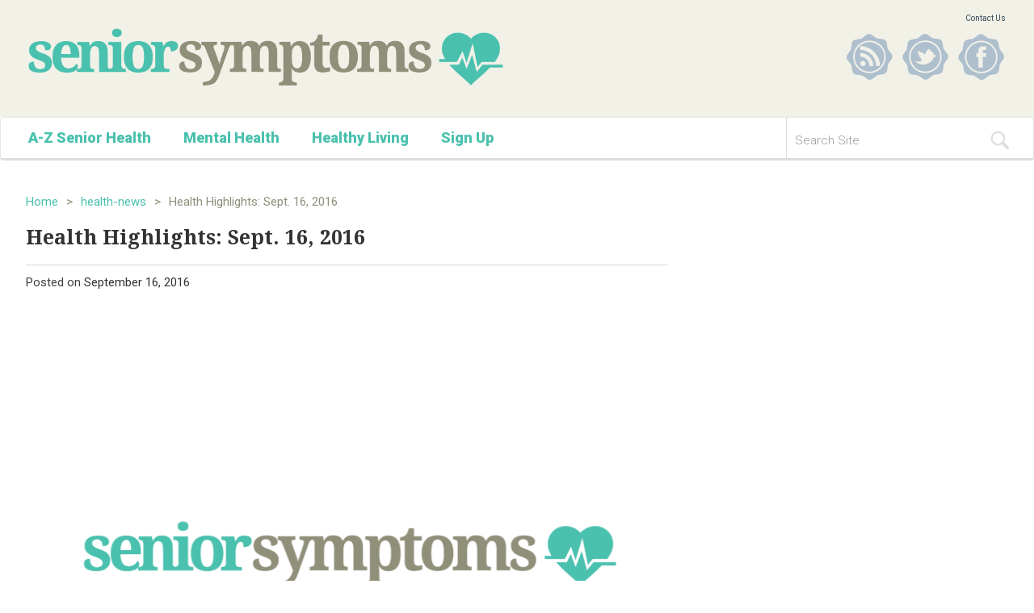

--- FILE ---
content_type: text/html; charset=UTF-8
request_url: https://seniorsymptoms.com/2016/09/16/health-highlights-sept-16-2016/
body_size: 9319
content:
<!DOCTYPE html>
<html lang="en-US">
<head>
<meta charset="UTF-8">
<meta name="viewport" content="width=device-width, initial-scale=1">
<link rel="profile" href="http://gmpg.org/xfn/11">
<link rel="pingback" href="https://seniorsymptoms.com/xmlrpc.php">
<title>Health Highlights: Sept. 16, 2016 &#8211; Senior Symptoms</title>
<meta name='robots' content='max-image-preview:large'/>
<link rel="alternate" type="application/rss+xml" title="Senior Symptoms &raquo; Feed" href="https://seniorsymptoms.com/feed/"/>
<link rel="alternate" type="application/rss+xml" title="Senior Symptoms &raquo; Comments Feed" href="https://seniorsymptoms.com/comments/feed/"/>
<link rel="alternate" type="application/rss+xml" title="Senior Symptoms &raquo; Health Highlights: Sept. 16, 2016 Comments Feed" href="https://seniorsymptoms.com/2016/09/16/health-highlights-sept-16-2016/feed/"/>
<script type="text/javascript">window._wpemojiSettings={"baseUrl":"https:\/\/s.w.org\/images\/core\/emoji\/14.0.0\/72x72\/","ext":".png","svgUrl":"https:\/\/s.w.org\/images\/core\/emoji\/14.0.0\/svg\/","svgExt":".svg","source":{"concatemoji":"https:\/\/seniorsymptoms.com\/wp-includes\/js\/wp-emoji-release.min.js?ver=6.1.9"}};!function(e,a,t){var n,r,o,i=a.createElement("canvas"),p=i.getContext&&i.getContext("2d");function s(e,t){var a=String.fromCharCode,e=(p.clearRect(0,0,i.width,i.height),p.fillText(a.apply(this,e),0,0),i.toDataURL());return p.clearRect(0,0,i.width,i.height),p.fillText(a.apply(this,t),0,0),e===i.toDataURL()}function c(e){var t=a.createElement("script");t.src=e,t.defer=t.type="text/javascript",a.getElementsByTagName("head")[0].appendChild(t)}for(o=Array("flag","emoji"),t.supports={everything:!0,everythingExceptFlag:!0},r=0;r<o.length;r++)t.supports[o[r]]=function(e){if(p&&p.fillText)switch(p.textBaseline="top",p.font="600 32px Arial",e){case"flag":return s([127987,65039,8205,9895,65039],[127987,65039,8203,9895,65039])?!1:!s([55356,56826,55356,56819],[55356,56826,8203,55356,56819])&&!s([55356,57332,56128,56423,56128,56418,56128,56421,56128,56430,56128,56423,56128,56447],[55356,57332,8203,56128,56423,8203,56128,56418,8203,56128,56421,8203,56128,56430,8203,56128,56423,8203,56128,56447]);case"emoji":return!s([129777,127995,8205,129778,127999],[129777,127995,8203,129778,127999])}return!1}(o[r]),t.supports.everything=t.supports.everything&&t.supports[o[r]],"flag"!==o[r]&&(t.supports.everythingExceptFlag=t.supports.everythingExceptFlag&&t.supports[o[r]]);t.supports.everythingExceptFlag=t.supports.everythingExceptFlag&&!t.supports.flag,t.DOMReady=!1,t.readyCallback=function(){t.DOMReady=!0},t.supports.everything||(n=function(){t.readyCallback()},a.addEventListener?(a.addEventListener("DOMContentLoaded",n,!1),e.addEventListener("load",n,!1)):(e.attachEvent("onload",n),a.attachEvent("onreadystatechange",function(){"complete"===a.readyState&&t.readyCallback()})),(e=t.source||{}).concatemoji?c(e.concatemoji):e.wpemoji&&e.twemoji&&(c(e.twemoji),c(e.wpemoji)))}(window,document,window._wpemojiSettings);</script>
<style type="text/css">img.wp-smiley,img.emoji{display:inline!important;border:none!important;box-shadow:none!important;height:1em!important;width:1em!important;margin:0 .07em!important;vertical-align:-.1em!important;background:none!important;padding:0!important}</style>
<link rel='stylesheet' id='wp-block-library-css' href='https://seniorsymptoms.com/wp-includes/css/dist/block-library/style.min.css?ver=6.1.9' type='text/css' media='all'/>
<link rel='stylesheet' id='classic-theme-styles-css' href='https://seniorsymptoms.com/wp-includes/css/classic-themes.min.css?ver=1' type='text/css' media='all'/>
<style id='global-styles-inline-css' type='text/css'>body{--wp--preset--color--black:#000;--wp--preset--color--cyan-bluish-gray:#abb8c3;--wp--preset--color--white:#fff;--wp--preset--color--pale-pink:#f78da7;--wp--preset--color--vivid-red:#cf2e2e;--wp--preset--color--luminous-vivid-orange:#ff6900;--wp--preset--color--luminous-vivid-amber:#fcb900;--wp--preset--color--light-green-cyan:#7bdcb5;--wp--preset--color--vivid-green-cyan:#00d084;--wp--preset--color--pale-cyan-blue:#8ed1fc;--wp--preset--color--vivid-cyan-blue:#0693e3;--wp--preset--color--vivid-purple:#9b51e0;--wp--preset--gradient--vivid-cyan-blue-to-vivid-purple:linear-gradient(135deg,rgba(6,147,227,1) 0%,#9b51e0 100%);--wp--preset--gradient--light-green-cyan-to-vivid-green-cyan:linear-gradient(135deg,#7adcb4 0%,#00d082 100%);--wp--preset--gradient--luminous-vivid-amber-to-luminous-vivid-orange:linear-gradient(135deg,rgba(252,185,0,1) 0%,rgba(255,105,0,1) 100%);--wp--preset--gradient--luminous-vivid-orange-to-vivid-red:linear-gradient(135deg,rgba(255,105,0,1) 0%,#cf2e2e 100%);--wp--preset--gradient--very-light-gray-to-cyan-bluish-gray:linear-gradient(135deg,#eee 0%,#a9b8c3 100%);--wp--preset--gradient--cool-to-warm-spectrum:linear-gradient(135deg,#4aeadc 0%,#9778d1 20%,#cf2aba 40%,#ee2c82 60%,#fb6962 80%,#fef84c 100%);--wp--preset--gradient--blush-light-purple:linear-gradient(135deg,#ffceec 0%,#9896f0 100%);--wp--preset--gradient--blush-bordeaux:linear-gradient(135deg,#fecda5 0%,#fe2d2d 50%,#6b003e 100%);--wp--preset--gradient--luminous-dusk:linear-gradient(135deg,#ffcb70 0%,#c751c0 50%,#4158d0 100%);--wp--preset--gradient--pale-ocean:linear-gradient(135deg,#fff5cb 0%,#b6e3d4 50%,#33a7b5 100%);--wp--preset--gradient--electric-grass:linear-gradient(135deg,#caf880 0%,#71ce7e 100%);--wp--preset--gradient--midnight:linear-gradient(135deg,#020381 0%,#2874fc 100%);--wp--preset--duotone--dark-grayscale:url(#wp-duotone-dark-grayscale);--wp--preset--duotone--grayscale:url(#wp-duotone-grayscale);--wp--preset--duotone--purple-yellow:url(#wp-duotone-purple-yellow);--wp--preset--duotone--blue-red:url(#wp-duotone-blue-red);--wp--preset--duotone--midnight:url(#wp-duotone-midnight);--wp--preset--duotone--magenta-yellow:url(#wp-duotone-magenta-yellow);--wp--preset--duotone--purple-green:url(#wp-duotone-purple-green);--wp--preset--duotone--blue-orange:url(#wp-duotone-blue-orange);--wp--preset--font-size--small:13px;--wp--preset--font-size--medium:20px;--wp--preset--font-size--large:36px;--wp--preset--font-size--x-large:42px;--wp--preset--spacing--20:.44rem;--wp--preset--spacing--30:.67rem;--wp--preset--spacing--40:1rem;--wp--preset--spacing--50:1.5rem;--wp--preset--spacing--60:2.25rem;--wp--preset--spacing--70:3.38rem;--wp--preset--spacing--80:5.06rem}:where(.is-layout-flex){gap:.5em}body .is-layout-flow>.alignleft{float:left;margin-inline-start:0;margin-inline-end:2em}body .is-layout-flow>.alignright{float:right;margin-inline-start:2em;margin-inline-end:0}body .is-layout-flow>.aligncenter{margin-left:auto!important;margin-right:auto!important}body .is-layout-constrained>.alignleft{float:left;margin-inline-start:0;margin-inline-end:2em}body .is-layout-constrained>.alignright{float:right;margin-inline-start:2em;margin-inline-end:0}body .is-layout-constrained>.aligncenter{margin-left:auto!important;margin-right:auto!important}body .is-layout-constrained > :where(:not(.alignleft):not(.alignright):not(.alignfull)){max-width:var(--wp--style--global--content-size);margin-left:auto!important;margin-right:auto!important}body .is-layout-constrained>.alignwide{max-width:var(--wp--style--global--wide-size)}body .is-layout-flex{display:flex}body .is-layout-flex{flex-wrap:wrap;align-items:center}body .is-layout-flex>*{margin:0}:where(.wp-block-columns.is-layout-flex){gap:2em}.has-black-color{color:var(--wp--preset--color--black)!important}.has-cyan-bluish-gray-color{color:var(--wp--preset--color--cyan-bluish-gray)!important}.has-white-color{color:var(--wp--preset--color--white)!important}.has-pale-pink-color{color:var(--wp--preset--color--pale-pink)!important}.has-vivid-red-color{color:var(--wp--preset--color--vivid-red)!important}.has-luminous-vivid-orange-color{color:var(--wp--preset--color--luminous-vivid-orange)!important}.has-luminous-vivid-amber-color{color:var(--wp--preset--color--luminous-vivid-amber)!important}.has-light-green-cyan-color{color:var(--wp--preset--color--light-green-cyan)!important}.has-vivid-green-cyan-color{color:var(--wp--preset--color--vivid-green-cyan)!important}.has-pale-cyan-blue-color{color:var(--wp--preset--color--pale-cyan-blue)!important}.has-vivid-cyan-blue-color{color:var(--wp--preset--color--vivid-cyan-blue)!important}.has-vivid-purple-color{color:var(--wp--preset--color--vivid-purple)!important}.has-black-background-color{background-color:var(--wp--preset--color--black)!important}.has-cyan-bluish-gray-background-color{background-color:var(--wp--preset--color--cyan-bluish-gray)!important}.has-white-background-color{background-color:var(--wp--preset--color--white)!important}.has-pale-pink-background-color{background-color:var(--wp--preset--color--pale-pink)!important}.has-vivid-red-background-color{background-color:var(--wp--preset--color--vivid-red)!important}.has-luminous-vivid-orange-background-color{background-color:var(--wp--preset--color--luminous-vivid-orange)!important}.has-luminous-vivid-amber-background-color{background-color:var(--wp--preset--color--luminous-vivid-amber)!important}.has-light-green-cyan-background-color{background-color:var(--wp--preset--color--light-green-cyan)!important}.has-vivid-green-cyan-background-color{background-color:var(--wp--preset--color--vivid-green-cyan)!important}.has-pale-cyan-blue-background-color{background-color:var(--wp--preset--color--pale-cyan-blue)!important}.has-vivid-cyan-blue-background-color{background-color:var(--wp--preset--color--vivid-cyan-blue)!important}.has-vivid-purple-background-color{background-color:var(--wp--preset--color--vivid-purple)!important}.has-black-border-color{border-color:var(--wp--preset--color--black)!important}.has-cyan-bluish-gray-border-color{border-color:var(--wp--preset--color--cyan-bluish-gray)!important}.has-white-border-color{border-color:var(--wp--preset--color--white)!important}.has-pale-pink-border-color{border-color:var(--wp--preset--color--pale-pink)!important}.has-vivid-red-border-color{border-color:var(--wp--preset--color--vivid-red)!important}.has-luminous-vivid-orange-border-color{border-color:var(--wp--preset--color--luminous-vivid-orange)!important}.has-luminous-vivid-amber-border-color{border-color:var(--wp--preset--color--luminous-vivid-amber)!important}.has-light-green-cyan-border-color{border-color:var(--wp--preset--color--light-green-cyan)!important}.has-vivid-green-cyan-border-color{border-color:var(--wp--preset--color--vivid-green-cyan)!important}.has-pale-cyan-blue-border-color{border-color:var(--wp--preset--color--pale-cyan-blue)!important}.has-vivid-cyan-blue-border-color{border-color:var(--wp--preset--color--vivid-cyan-blue)!important}.has-vivid-purple-border-color{border-color:var(--wp--preset--color--vivid-purple)!important}.has-vivid-cyan-blue-to-vivid-purple-gradient-background{background:var(--wp--preset--gradient--vivid-cyan-blue-to-vivid-purple)!important}.has-light-green-cyan-to-vivid-green-cyan-gradient-background{background:var(--wp--preset--gradient--light-green-cyan-to-vivid-green-cyan)!important}.has-luminous-vivid-amber-to-luminous-vivid-orange-gradient-background{background:var(--wp--preset--gradient--luminous-vivid-amber-to-luminous-vivid-orange)!important}.has-luminous-vivid-orange-to-vivid-red-gradient-background{background:var(--wp--preset--gradient--luminous-vivid-orange-to-vivid-red)!important}.has-very-light-gray-to-cyan-bluish-gray-gradient-background{background:var(--wp--preset--gradient--very-light-gray-to-cyan-bluish-gray)!important}.has-cool-to-warm-spectrum-gradient-background{background:var(--wp--preset--gradient--cool-to-warm-spectrum)!important}.has-blush-light-purple-gradient-background{background:var(--wp--preset--gradient--blush-light-purple)!important}.has-blush-bordeaux-gradient-background{background:var(--wp--preset--gradient--blush-bordeaux)!important}.has-luminous-dusk-gradient-background{background:var(--wp--preset--gradient--luminous-dusk)!important}.has-pale-ocean-gradient-background{background:var(--wp--preset--gradient--pale-ocean)!important}.has-electric-grass-gradient-background{background:var(--wp--preset--gradient--electric-grass)!important}.has-midnight-gradient-background{background:var(--wp--preset--gradient--midnight)!important}.has-small-font-size{font-size:var(--wp--preset--font-size--small)!important}.has-medium-font-size{font-size:var(--wp--preset--font-size--medium)!important}.has-large-font-size{font-size:var(--wp--preset--font-size--large)!important}.has-x-large-font-size{font-size:var(--wp--preset--font-size--x-large)!important}.wp-block-navigation a:where(:not(.wp-element-button)){color:inherit}:where(.wp-block-columns.is-layout-flex){gap:2em}.wp-block-pullquote{font-size:1.5em;line-height:1.6}</style>
<link rel='stylesheet' id='contact-form-7-css' href='https://seniorsymptoms.com/wp-content/plugins/contact-form-7/includes/css/styles.css?ver=4.4.2' type='text/css' media='all'/>
<link rel='stylesheet' id='senior-sympthoms-style-css' href='https://seniorsymptoms.com/wp-content/themes/senior-sympthoms/style.css?ver=6.1.9' type='text/css' media='all'/>
<link rel='stylesheet' id='overlay_settings_style-css' href='https://seniorsymptoms.com/wp-content/plugins/custom-css-js-php//assets/css/frontend.css?ver=6.1.9' type='text/css' media='all'/>
<script type='text/javascript' src='https://seniorsymptoms.com/wp-includes/js/jquery/jquery.min.js?ver=3.6.1' id='jquery-core-js'></script>
<script type='text/javascript' src='https://seniorsymptoms.com/wp-includes/js/jquery/jquery-migrate.min.js?ver=3.3.2' id='jquery-migrate-js'></script>
<link rel="https://api.w.org/" href="https://seniorsymptoms.com/wp-json/"/><link rel="alternate" type="application/json" href="https://seniorsymptoms.com/wp-json/wp/v2/posts/105398"/><link rel="EditURI" type="application/rsd+xml" title="RSD" href="https://seniorsymptoms.com/xmlrpc.php?rsd"/>
<link rel="wlwmanifest" type="application/wlwmanifest+xml" href="https://seniorsymptoms.com/wp-includes/wlwmanifest.xml"/>
<meta name="generator" content="WordPress 6.1.9"/>
<link rel="canonical" href="https://seniorsymptoms.com/2016/09/16/health-highlights-sept-16-2016/"/>
<link rel='shortlink' href='https://seniorsymptoms.com/?p=105398'/>
<link rel="alternate" type="application/json+oembed" href="https://seniorsymptoms.com/wp-json/oembed/1.0/embed?url=https%3A%2F%2Fseniorsymptoms.com%2F2016%2F09%2F16%2Fhealth-highlights-sept-16-2016%2F"/>
<link rel="alternate" type="text/xml+oembed" href="https://seniorsymptoms.com/wp-json/oembed/1.0/embed?url=https%3A%2F%2Fseniorsymptoms.com%2F2016%2F09%2F16%2Fhealth-highlights-sept-16-2016%2F&#038;format=xml"/>
<link rel="icon" href="https://seniorsymptoms.com/wp-content/uploads/2016/05/cropped-apple-touch-icon-1-32x32.png" sizes="32x32"/>
<link rel="icon" href="https://seniorsymptoms.com/wp-content/uploads/2016/05/cropped-apple-touch-icon-1-192x192.png" sizes="192x192"/>
<link rel="apple-touch-icon" href="https://seniorsymptoms.com/wp-content/uploads/2016/05/cropped-apple-touch-icon-1-180x180.png"/>
<meta name="msapplication-TileImage" content="https://seniorsymptoms.com/wp-content/uploads/2016/05/cropped-apple-touch-icon-1-270x270.png"/>
<style type="text/css" id="wp-custom-css">mark,ins{background-color:transparent!important}</style>
<link rel="apple-touch-icon" sizes="57x57" href="/wp-content/favicons/apple-touch-icon-57x57.png?v=dLLxmpwOd6">
<link rel="apple-touch-icon" sizes="60x60" href="/wp-content/favicons/apple-touch-icon-60x60.png?v=dLLxmpwOd6">
<link rel="apple-touch-icon" sizes="72x72" href="/wp-content/favicons/apple-touch-icon-72x72.png?v=dLLxmpwOd6">
<link rel="apple-touch-icon" sizes="76x76" href="/wp-content/favicons/apple-touch-icon-76x76.png?v=dLLxmpwOd6">
<link rel="apple-touch-icon" sizes="114x114" href="/wp-content/favicons/apple-touch-icon-114x114.png?v=dLLxmpwOd6">
<link rel="apple-touch-icon" sizes="120x120" href="/wp-content/favicons/apple-touch-icon-120x120.png?v=dLLxmpwOd6">
<link rel="apple-touch-icon" sizes="144x144" href="/wp-content/favicons/apple-touch-icon-144x144.png?v=dLLxmpwOd6">
<link rel="apple-touch-icon" sizes="152x152" href="/wp-content/favicons/apple-touch-icon-152x152.png?v=dLLxmpwOd6">
<link rel="apple-touch-icon" sizes="180x180" href="/wp-content/favicons/apple-touch-icon-180x180.png?v=dLLxmpwOd6">
<link rel="apple-touch-icon" href="apple-touch-icon.png?v=dLLxmpwOd6">
<link rel="icon" type="image/png" href="/wp-content/favicons/favicon-32x32.png?v=dLLxmpwOd6" sizes="32x32">
<link rel="icon" type="image/png" href="/wp-content/favicons/favicon-194x194.png?v=dLLxmpwOd6" sizes="194x194">
<link rel="icon" type="image/png" href="/wp-content/favicons/favicon-96x96.png?v=dLLxmpwOd6" sizes="96x96">
<link rel="icon" type="image/png" href="/wp-content/favicons/android-chrome-192x192.png?v=dLLxmpwOd6" sizes="192x192">
<link rel="icon" type="image/png" href="/wp-content/favicons/favicon-16x16.png?v=dLLxmpwOd6" sizes="16x16">
<link rel="manifest" href="/wp-content/favicons/manifest.json?v=dLLxmpwOd6">
<link rel="mask-icon" href="/wp-content/favicons/safari-pinned-tab.svg?v=dLLxmpwOd6" color="#5bbad5">
<link rel="shortcut icon" href="/wp-content/favicons/favicon.ico?v=dLLxmpwOd6">
<meta name="msapplication-TileColor" content="#da532c">
<meta name="msapplication-TileImage" content="/wp-content/favicons/mstile-144x144.png?v=dLLxmpwOd6">
<meta name="msapplication-config" content="/wp-content/favicons/browserconfig.xml?v=dLLxmpwOd6">
<meta name="theme-color" content="#ffffff">
</head>
<body class="post-template-default single single-post postid-105398 single-format-standard group-blog"><noscript><meta HTTP-EQUIV="refresh" content="0;url='http://seniorsymptoms.com/2016/09/16/health-highlights-sept-16-2016/?PageSpeed=noscript'" /><style><!--table,div,span,font,p{display:none} --></style><div style="display:block">Please click <a href="http://seniorsymptoms.com/2016/09/16/health-highlights-sept-16-2016/?PageSpeed=noscript">here</a> if you are not redirected within a few seconds.</div></noscript>
<div id="page" class="site">
<div id="fb-root"></div>
<script>(function(d,s,id){var js,fjs=d.getElementsByTagName(s)[0];if(d.getElementById(id))return;js=d.createElement(s);js.id=id;js.src="//connect.facebook.net/en_US/sdk.js#xfbml=1&version=v2.7&appId=832903900173086";fjs.parentNode.insertBefore(js,fjs);}(document,'script','facebook-jssdk'));</script>
<header id="masthead" class="site-header" role="banner">
<div class="site-branding">
<div class="container">
<div class="col-xs-6 col-sm-8 col-md-6 col-logo">
<h1 class="site-title">
<a href="https://seniorsymptoms.com/" rel="home">
<img src="https://seniorsymptoms.com/wp-content/themes/senior-sympthoms/images/logo.png" class="img img-responsive">
</a>
</h1>
</div>
<div class="col-xs-6 col-sm-4 col-md-6 hidden-exs">
<ul id="menu-headernav" class="pages pull-right"><li id="menu-item-103581" class="menu-item menu-item-type-post_type menu-item-object-page menu-item-103581"><a href="https://seniorsymptoms.com/contact-us/">Contact Us</a></li>
</ul>	<div class="clearfix"></div>
<ul class="social pull-right">
<li>
<a href="/feed" target="_blank">
<img src="https://seniorsymptoms.com/wp-content/themes/senior-sympthoms/images/social_icon_rss.png" title="RSS" alt="RSS" class="img img-responsive">
</a>
</li>
<li>
<a href="https://twitter.com/Seniorsymptoms" target="_blank">
<img src="https://seniorsymptoms.com/wp-content/themes/senior-sympthoms/images/social_icon_twitter.png" title="Twitter" alt="Twitter">
</a>
</li>
<li>
<a href="https://www.facebook.com/SeniorSymptoms" target="_blank">
<img src="https://seniorsymptoms.com/wp-content/themes/senior-sympthoms/images/social_icon_facebook.png" title="Facebook" alt="Facebook">
</a>
</li>
</ul>
</div>
<div class="clearfix"></div>
</div>
</div>
</header>
<nav class="navbar navbar-default main-navigation">
<div class="container">
<div class="row">
<div class="col-sm-3 col-sm-push-9">
<div class="navbar-header">
<button type="button" class="navbar-toggle collapsed" data-toggle="collapse" data-target="#main-navigation" aria-expanded="false">
<span class="sr-only">Toggle navigation</span>
<span class="icon-bar"></span>
<span class="icon-bar"></span>
<span class="icon-bar"></span>
</button>
<form id="searchform" method="get" action="/index.php">
<div class="input-group">
<input type="text" name="s" id="s" size="15" class="form-control" placeholder="Search Site">
<span class="input-group-btn">
<button class="btn btn-default" type="submit">
<img src="https://seniorsymptoms.com/wp-content/themes/senior-sympthoms/images/magnify.png" class="img">
</button>
</span>
</div>
</form>	</div>
</div>
<div class="col-sm-9 col-sm-pull-3" ">
<div class="collapse navbar-collapse" id="main-navigation">
<ul id="menu-mainnav" class="nav navbar-nav"><li id="menu-item-103567" class="menu-item menu-item-type-post_type menu-item-object-page menu-item-103567"><a href="https://seniorsymptoms.com/a-z-senior-health/">A-Z Senior Health</a></li>
<li id="menu-item-103575" class="menu-item menu-item-type-taxonomy menu-item-object-category menu-item-103575"><a href="https://seniorsymptoms.com/category/mental-health/">Mental Health</a></li>
<li id="menu-item-103576" class="menu-item menu-item-type-taxonomy menu-item-object-category menu-item-103576"><a href="https://seniorsymptoms.com/category/healthy-living/">Healthy Living</a></li>
<li id="menu-item-110395" class="menu-item menu-item-type-post_type menu-item-object-page menu-item-110395"><a href="https://seniorsymptoms.com/sign-up/">Sign Up</a></li>
</ul>	</div>
</div>
</div>
</div>
</nav>
<div id="content" class="site-content">
<div id="main-container" class="container">
<div class="header-banner banner">
</div>
<div id="primary" class="content-area">
<main id="main" class="site-main" role="main">
<article id="post-105398" class="single post-105398 post type-post status-publish format-standard hentry category-health-news">
<header class="entry-header">
<ul class="page-breadcumb"><li><a href="/">Home</a></li><li>></li><li><a href="https://seniorsymptoms.com/category/health-news/">health-news</a></li><li>></li><li>Health Highlights: Sept. 16, 2016</li></ul>
<h1 class="entry-title">Health Highlights: Sept. 16, 2016</h1>	<div class="entry-meta">
<span class="posted-on">Posted on <a href="https://seniorsymptoms.com/2016/09/16/health-highlights-sept-16-2016/" rel="bookmark"><time class="entry-date published updated" datetime="2016-09-16T09:30:00-07:00">September 16, 2016</time></a></span>	</div>
</header>
<div class="entry-content">
<img src="https://seniorsymptoms.com/wp-content/themes/senior-sympthoms/images/default-thumbnail.png" title="Health Highlights: Sept. 16, 2016" class="img entry-featured-image img-responsive"/>
<p>Here are some of the latest health and medical news developments, compiled by the editors of HealthDay:</p>
<p><span class="subhead"><b>U.S. Pushes for Quicker Sharing of Medical Research</b></span></p>
<p>The U.S. government on Friday announced new policies aimed at shortening the time it takes for new research on drugs and medical devices to be openly shared.</p>
<p>In a Friday news briefing, Dr. Francis Collins, director of the National Institutes of Health, pointed to one 2014 study that found that after four years, 30 percent of 400 research studies had still not reported their findings to clinicaltrials.gov. That website is the government repository for this type of information.</p>
<p>&#8220;We, as a community, have a disappointing record of making those results available,&#8221; Collins said at the briefing, the <i>Washington Post</i> reported. &#8220;This is about maintaining the trust that we have with participants in clinical trials who volunteer to take part in these efforts with the expectation that it will add to the body of knowledge.&#8221;</p>
<p>Now, the government says that universities and other institutions that don&#8217;t quickly reveal their study findings may find their future federal funding cut off. A similar stance was taken earlier this year by Vice President Joe Biden as part of the &#8216;Cancer Moonshot&#8217; initiative, aimed at speeding research into that disease.</p>
<p>According to the <i>Post</i>, Biden said that fewer &#8220;than 5 percent of cancer patients enroll in a clinical trial, often because patients and doctors don&#8217;t know what trials are available.&#8221;</p>
<p>The new rules go into effect Jan. 18. After that time, researchers in most trials of drugs or devices funded by the NIH or regulated by the U.S. Food and Drug Administration will have 90 days to comply with the new data-sharing rules, the <i>Post</i> said. </p>
<p>That includes data on trials where the research failed to meet its goals, Collins stressed. He said that data is often very important to future studies, and to assess the value of therapies up for approval by the FDA. </p>
<p>Biden noted that there are also planned improvements to the federal website trials.cancer.gov, to make it easier to locate clinical trials for specific cancers.</p>
<p>&#8212;&#8211;</p>
<p><span class="subhead"><b>Hand, Foot and Mouth Disease Outbreak at Florida State University</b></span></p>
<p>Florida State University in Tallahassee is reporting an outbreak among students of the viral illness known as hand, foot and mouth disease.</p>
<p>Highly contagious, it typically strikes children, and manifests with fever, sores on the hands, feet and mouth, and a rash on the hands and feet, <i>CNN</i> reported.</p>
<p>Although outbreaks are more common among the very young than young adults, hand, foot and mouth disease does sometimes pop up on college campuses, according to the American College Health Association.</p>
<p>The current outbreak started as a &#8220;trickle&#8221; on Monday, FSU director of University Health Services Lesley Sacher told <i>CNN</i>.</p>
<p>&#8220;So far, &#8220;we&#8217;ve seen less than 16 cases on-site,&#8221; although more students have reported the illness but are being seen by health providers elsewhere, she added.</p>
<p>Hand, foot and mouth disease is caused by &#8220;a virus that lives in the intestines, and it is very contagious,&#8221; William Schaffner, an infectious diseases specialist at Vanderbilt University, told <i>CNN</i>. It seems to spread most easily in late summer and early fall, he added.</p>
<p>He also noted that Tallahassee has just gone through a Hurricane Hermine. &#8220;We&#8217;re thinking days without electricity, [and] hot, humid conditions make germs very happy,&#8221; he said.</p>
<p>The disease is treated using pain relief and plenty of hydration, Atlanta pediatrician Dr. Jennifer Shu told <i>CNN</i>.</p>
<p>FSU is implementing a &#8220;full sanitation effort,&#8221; Sacher said, and because some patients were fraternity members, certain events &#8212; including Rush Week &#8212; have been cancelled to help curb the outbreak.</p>
</div>
<footer class="entry-footer">
<span class="cat-links">Posted in <a href="https://seniorsymptoms.com/category/health-news/" rel="category tag">health-news</a></span>	</footer>
</article>
<hr>
<div id="comments" class="comments-area">
<h3>Leave a Reply</h3>
<div class="fb-comments" data-numposts="5" data-width="100%"></div>
</div>
</main>
</div>
</div>
​<script type="text/javascript">window._ofa=window._ofa||[];_ofa.push({cid:'c2f852e2e263b70fe6d0f6c7b093b3e8',css:null,display:'iframe',slot:null,smart:true});(function(d){var js,s=d.getElementsByTagName('script')[0];js=d.createElement('script');js.async=true;js.src='//embed.fuze360.com/c2f852e2e263b70fe6d0f6c7b093b3e8.js';s.parentNode.insertBefore(js,s);})(window.document);</script>
</div>
<div class="footer-banner banner">
<div class="container text-center">
<div class="col-xs-12">
<div class="banner-content">
</div>
</div>
</div>
</div>
<div class="footer-categories">
<div class="container">
<div class="col-xs-12 col-sm-4"><h3>Healthy Living</h3><ul><li><a href="https://seniorsymptoms.com/2026/01/22/does-the-water-in-your-house-smell-funny-heres-why/">Does the Water in Your House Smell Funny? Here's Why</a></li><li><a href="https://seniorsymptoms.com/2026/01/15/6-health-beverages-that-can-actually-spike-your-blood-sugar/">6 Health Beverages That Can Actually Spike Your Blood Sugar</a></li><li><a href="https://seniorsymptoms.com/2026/01/01/how-daily-prunes-can-influence-cholesterol-and-inflammation/">How Daily Prunes Can Influence Cholesterol and Inflammation</a></li><li><a href="https://seniorsymptoms.com/2025/12/29/when-to-take-b12-for-better-absorption-and-energy/">When to Take B12 for Better Absorption and Energy</a></li><li><a href="https://seniorsymptoms.com/2025/12/25/epsom-salts-health-benefits-and-uses/">Epsom Salts: Health Benefits and Uses</a></li></ul></div><div class="col-xs-12 col-sm-4"><h3>Mental Health</h3><ul><li><a href="https://seniorsymptoms.com/2026/01/08/treatment-options-for-social-anxiety-disorder/">Treatment Options for Social Anxiety Disorder</a></li><li><a href="https://seniorsymptoms.com/2026/01/05/understanding-the-connection-between-anxiety-and-depression/">Understanding the Connection Between Anxiety and Depression</a></li><li><a href="https://seniorsymptoms.com/2025/11/29/mapping-the-exposome-science-broadens-focus-to-environmental-disease-triggers/">Mapping the Exposome: Science Broadens Focus to Environmental Disease Triggers</a></li><li><a href="https://seniorsymptoms.com/2025/11/26/one-week-less-on-social-media-linked-to-better-mental-health/">One Week Less on Social Media Linked to Better Mental Health</a></li><li><a href="https://seniorsymptoms.com/2025/11/26/some-suicide-victims-show-no-typical-warning-signs-study-finds/">Some Suicide Victims Show No Typical Warning Signs, Study Finds</a></li></ul></div><div class="col-xs-12 col-sm-4"><h3>seniors</h3><ul><li><a href="https://seniorsymptoms.com/2025/11/26/your-brain-changes-in-stages-as-you-age-study-finds/">Your Brain Changes in Stages as You Age, Study Finds</a></li><li><a href="https://seniorsymptoms.com/2025/11/26/dining-alone-could-mean-worse-nutrition-for-seniors/">Dining Alone Could Mean Worse Nutrition for Seniors</a></li><li><a href="https://seniorsymptoms.com/2025/11/25/untreated-sleep-apnea-could-greatly-raise-odds-for-parkinsons/">Untreated Sleep Apnea Could Greatly Raise Odds for Parkinson's</a></li><li><a href="https://seniorsymptoms.com/2025/11/21/common-health-problems-of-old-age-pose-more-danger-following-major-surgery-experts-say/">Common Health Problems Of Old Age Pose More Danger Following Major Surgery, Experts Say</a></li><li><a href="https://seniorsymptoms.com/2025/11/07/new-survey-shows-what-people-fear-most-about-aging/">New Survey Shows What People Fear Most About Aging</a></li></ul></div>	</div>
</div>
<footer id="colophon" class="site-footer" role="contentinfo">
<div class="container">
<div class="col-xs-12">
<div class="site-info">
<ul id="menu-footernav" class="menu"><li id="menu-item-103577" class="menu-item menu-item-type-post_type menu-item-object-page menu-item-103577"><a href="https://seniorsymptoms.com/sign-up/">Sign Up<li>|</li></a></li>
<li id="menu-item-103580" class="menu-item menu-item-type-post_type menu-item-object-page menu-item-103580"><a href="https://seniorsymptoms.com/contact-us/">Contact Us<li>|</li></a></li>
<li id="menu-item-103578" class="menu-item menu-item-type-post_type menu-item-object-page menu-item-103578"><a href="https://seniorsymptoms.com/terms-of-use/">Terms of Use<li>|</li></a></li>
<li id="menu-item-103579" class="menu-item menu-item-type-post_type menu-item-object-page menu-item-103579"><a href="https://seniorsymptoms.com/privacy-policy/">Privacy Policy<li>|</li></a></li>
<li id="menu-item-111350" class="menu-item menu-item-type-post_type menu-item-object-page menu-item-111350"><a href="https://seniorsymptoms.com/ca-privacy-notice/">CA Privacy Notice<li>|</li></a></li>
<li id="menu-item-111361" class="menu-item menu-item-type-custom menu-item-object-custom menu-item-111361"><a title="Do Not Sell or Share My Personal Information" target="_blank" rel="noopener" href="https://optimalfusion.com/do-not-sell-my-personal-information/">Do Not Sell or Share My Personal Information<li>|</li></a></li>
</ul>	</div>
<div class="clearfix"></div>
<div class="site-info">
&copy; 2016 Senior Symptoms	- All Rights Reserved.
</div>
<div class="clearfix"></div>
</div>
</div>
</footer>
</div>
<script type='text/javascript' src='https://seniorsymptoms.com/wp-content/plugins/contact-form-7/includes/js/jquery.form.min.js?ver=3.51.0-2014.06.20' id='jquery-form-js'></script>
<script type='text/javascript' id='contact-form-7-js-extra'>var _wpcf7={"loaderUrl":"https:\/\/seniorsymptoms.com\/wp-content\/plugins\/contact-form-7\/images\/ajax-loader.gif","recaptchaEmpty":"Please verify that you are not a robot.","sending":"Sending ..."};</script>
<script type='text/javascript' src='https://seniorsymptoms.com/wp-content/plugins/contact-form-7/includes/js/scripts.js?ver=4.4.2' id='contact-form-7-js'></script>
<script type='text/javascript' src='https://seniorsymptoms.com/wp-content/themes/senior-sympthoms/js/senior-symptoms.js?ver=20160725' id='senior-sympthoms-js-js'></script>
<script type='text/javascript' src='https://seniorsymptoms.com/wp-includes/js/comment-reply.min.js?ver=6.1.9' id='comment-reply-js'></script>
<script type='text/javascript' id='wcjp-frontend-js-extra'>var settings_obj={"ajax_url":"https:\/\/seniorsymptoms.com\/wp-admin\/admin-ajax.php","nonce":"dc717028c3","confirm":"Are you sure to delete item?"};</script>
<script type='text/javascript' src='https://seniorsymptoms.com/wp-content/plugins/custom-css-js-php//assets/js/frontend.js?ver=6.1.9' id='wcjp-frontend-js'></script>
<script>(function(i,s,o,g,r,a,m){i['GoogleAnalyticsObject']=r;i[r]=i[r]||function(){(i[r].q=i[r].q||[]).push(arguments)},i[r].l=1*new Date();a=s.createElement(o),m=s.getElementsByTagName(o)[0];a.async=1;a.src=g;m.parentNode.insertBefore(a,m)})(window,document,'script','https://www.google-analytics.com/analytics.js','ga');ga('create','UA-77945928-1','auto');ga('send','pageview');</script>
</body>
</html>
